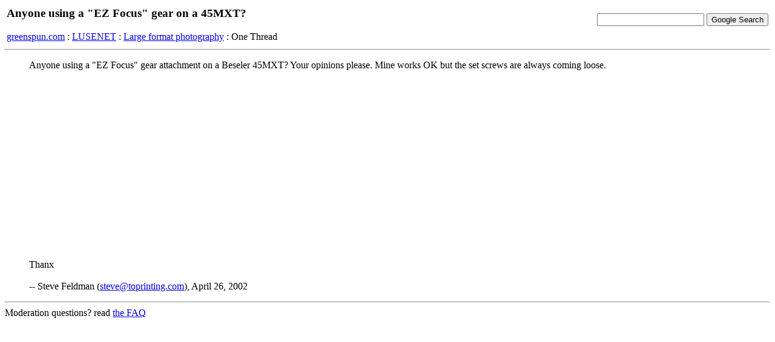

--- FILE ---
content_type: text/html; charset=iso8859-1
request_url: http://www.greenspun.com/bboard/q-and-a-fetch-msg.tcl?msg_id=008tth
body_size: 2114
content:
<html>
<head>
<title>Anyone using a "EZ Focus" gear on a 45MXT?</title>
</head>
<body bgcolor=#ffffff text=#000000>

<table width="100%">
<tr><td align=left>
<h3>Anyone using a "EZ Focus" gear on a 45MXT?</h3>


<a href="/">greenspun.com</a> : <a href="index.tcl">LUSENET</a> : <a href="q-and-a.tcl?topic=Large+format+photography">Large format photography</a> : One Thread
</td><td align=right>
<!-- Search Google -->
<form method="get" action="http://www.google.com/custom">
<input type="text" name="q" size="20" maxlength="255" value=""></input>
<input type="submit" name="sa" value="Google Search"></input>
<input type="hidden" name="client" value="pub-3254315046251404"></input>
<input type="hidden" name="forid" value="1"></input>
<input type="hidden" name="ie" value="ISO-8859-1"></input>
<input type="hidden" name="oe" value="ISO-8859-1"></input>
<input type="hidden" name="cof" value="GALT:#008000;GL:1;DIV:#336699;VLC:663399;AH:center;BGC:FFFFFF;LBGC:336699;ALC:0000FF;LC:0000FF;T:000000;GFNT:0000FF;GIMP:0000FF;FORID:1;"></input>
<input type="hidden" name="hl" value="en"></input>
</form>
<!-- Search Google -->
</td></tr></table>

<hr>

<table align=right>
<tr><td>
</td></tr>
</table>

<blockquote>
Anyone using a "EZ Focus" gear attachment on a Beseler 45MXT? Your opinions please. Mine works OK but the set screws are always coming loose.

<p>

Thanx
<br><br>
-- Steve Feldman (<a href="mailto:steve@toprinting.com">steve@toprinting.com</a>), April 26, 2002
</blockquote>




<hr>

Moderation questions?  read <a href="user_faq.html">the FAQ</a>

<script async src="https://pagead2.googlesyndication.com/pagead/js/adsbygoogle.js?client=ca-pub-3254315046251404"
    crossorigin="anonymous"></script>

<script type="text/javascript">
var gaJsHost = (("https:" == document.location.protocol) ? "https://ssl." : "http://www.");
document.write(unescape("%3Cscript src='" + gaJsHost + "google-analytics.com/ga.js' type='text/javascript'%3E%3C/script%3E"));
</script>
<script type="text/javascript">
var pageTracker = _gat._getTracker("UA-315149-2");
pageTracker._trackPageview();
</script>
</body>
</html>


--- FILE ---
content_type: text/html; charset=utf-8
request_url: https://www.google.com/recaptcha/api2/aframe
body_size: 268
content:
<!DOCTYPE HTML><html><head><meta http-equiv="content-type" content="text/html; charset=UTF-8"></head><body><script nonce="Rfjkl_y0RPDy5nflC2viBQ">/** Anti-fraud and anti-abuse applications only. See google.com/recaptcha */ try{var clients={'sodar':'https://pagead2.googlesyndication.com/pagead/sodar?'};window.addEventListener("message",function(a){try{if(a.source===window.parent){var b=JSON.parse(a.data);var c=clients[b['id']];if(c){var d=document.createElement('img');d.src=c+b['params']+'&rc='+(localStorage.getItem("rc::a")?sessionStorage.getItem("rc::b"):"");window.document.body.appendChild(d);sessionStorage.setItem("rc::e",parseInt(sessionStorage.getItem("rc::e")||0)+1);localStorage.setItem("rc::h",'1768899948351');}}}catch(b){}});window.parent.postMessage("_grecaptcha_ready", "*");}catch(b){}</script></body></html>